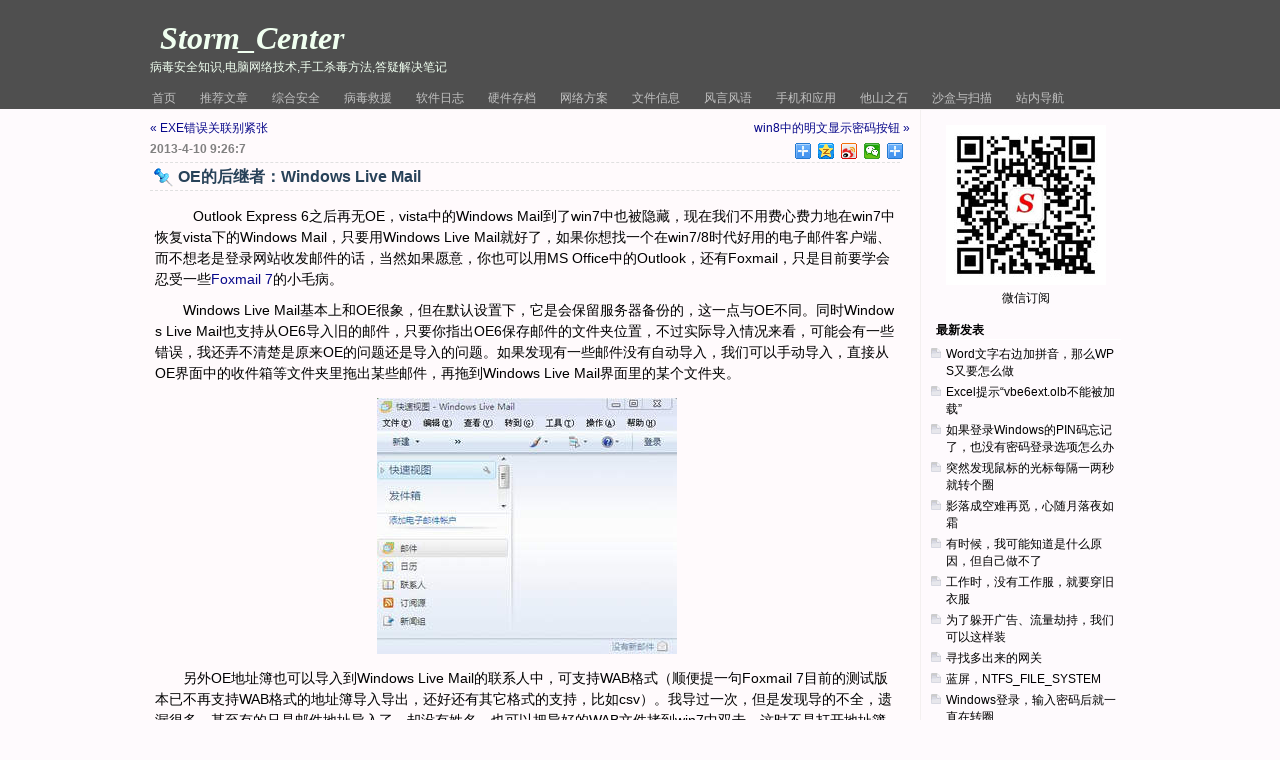

--- FILE ---
content_type: text/html
request_url: http://www.stormcn.cn/post/1374.html
body_size: 17878
content:
<!DOCTYPE html PUBLIC "-//W3C//DTD XHTML 1.0 Transitional//EN" "http://www.w3.org/TR/xhtml1/DTD/xhtml1-transitional.dtd">
<html xmlns="http://www.w3.org/1999/xhtml" xml:lang="zh-CN" lang="zh-CN">
<head>
	<meta http-equiv="Content-Type" content="text/html; charset=utf-8"/>
	<meta http-equiv="Content-Language" content="zh-CN" />
	<meta http-equiv="Cache-Control" content="no-transform" /> 
	<meta http-equiv="Cache-Control" content="no-siteapp" />
	<meta name="viewport" content="width=device-width, initial-scale=1" />
	<title>OE的后继者：Windows Live Mail-Storm_Center</title>
	<link rel="stylesheet" rev="stylesheet" href="http://www.stormcn.cn/themes/stormcn_v1/style/default.css" type="text/css" media="screen" />
	<link rel="alternate" type="application/rss+xml" href="http://www.stormcn.cn/feed.asp?cmt=1374" title="Comments Feed for OE的后继者：Windows Live Mail" />
	<script language="JavaScript" src="http://www.stormcn.cn/script/common.js" type="text/javascript"></script>
	<script language="JavaScript" type="text/javascript">
		var str00="http://www.stormcn.cn/";
		var str01="名称或邮箱不能为空";
		var str02="名称或邮箱格式不对";
		var str03="留言不能为空或过长";
		var str06="显示UBB表情>>";
		var intMaxLen="1000";
		var strFaceName="Haha|Hehe|Love|Misdoubt|Music|Nothing_to_say|Sad|Shame|Sleep|Smile|Stop|What|Adore|After_boom|Angry|Cool|Cry|Effort|Faint|Grimace";
		var strFaceSize="48";
		var strBatchView="";
		var strBatchInculde="";
		var strBatchCount="";
	</script>
<script src="http://dup.baidustatic.com/js/ds.js"></script>

<script>
var _hmt = _hmt || [];
(function() {
  var hm = document.createElement("script");
  hm.src = "https://hm.baidu.com/hm.js?326388d5011799db05c83796f5bd4f13";
  var s = document.getElementsByTagName("script")[0]; 
  s.parentNode.insertBefore(hm, s);
})();
</script>

<!--GG自动AD-->
<script async src="https://pagead2.googlesyndication.com/pagead/js/adsbygoogle.js?client=ca-pub-8958573611735732"
     crossorigin="anonymous"></script>
</head>
<body class="single">
<div id="divheader">
		<div id="divTop">
			<div id="BlogTitle"><a href="http://www.stormcn.cn/">Storm_Center</a></div>
			<div id="BlogSubTitle">病毒安全知识,电脑网络技术,手工杀毒方法,答疑解决笔记</div>
		</div>
		<div id="divNavBar">
			<h3>导航</h3>
			<ul><li><a href="http://www.stormcn.cn/" title="返回Storm_Center首页" target="_self">首页</a></li>
<li><a href="http://www.stormcn.cn/post/216.html" title="文章推荐">推荐文章</a></li>
<li><a href="http://www.stormcn.cn/post/stormcn-security.html" title="病毒安全知识">综合安全</a></li>
<li><a href="http://www.stormcn.cn/post/stormcn-antivirus.html" title="病毒,木马,恶意网站解决方案">病毒救援</a></li>
<li><a href="http://www.stormcn.cn/post/stormcn-software.html" title="操作系统,应用软件知识及问题解决">软件日志</a></li>
<li><a href="http://www.stormcn.cn/post/stormcn-hardware.html" title="电脑硬件,笔记本,外设知识及故障维修">硬件存档</a></li>
<li><a href="http://www.stormcn.cn/post/stormcn-network.html" title="网络知识及故障处理">网络方案</a></li>
<li><a href="http://www.stormcn.cn/post/stormcn-files.html" title="可疑文件辨析">文件信息</a></li>
<li><a href="http://www.stormcn.cn/post/stormcn-isay.html" title="消息,评论,随笔">风言风语</a></li>
<li><a href="http://www.stormcn.cn/catalog.asp?tags=%E6%89%8B%E6%9C%BA" title="手机和移动应用">手机和应用</a></li>
<li><a href="http://www.stormcn.cn/catalog.asp?auth=4" title="好文转载共赏之">他山之石</a></li>
<li><a href="http://www.stormcn.cn/post/security-tools-site.html" title="常用安全检测、分析工具网址" target="_blank">沙盒与扫描</a></li>
<li><a href="http://www.stormcn.cn/tags.asp" title="站内导航">站内导航</a></li></ul>
		</div>
</div>
<div id="divAll">
	<div id="divPage">
	<div id="divMiddle">
		<div id="divMain">
<div class="post cate3 auth1">
	<div class="post-nav"><a class="l" href="http://www.stormcn.cn/post/1373.html">&laquo; EXE错误关联别紧张</a><a class="r" href="http://www.stormcn.cn/post/1375.html">win8中的明文显示密码按钮 &raquo;</a></div>
	<h4 class="post-date">
		<div class="bdsharebuttonbox" style="float: right;margin:-5px 0 0"><a href="#" class="bds_more" data-cmd="more"></a><a href="#" class="bds_qzone" data-cmd="qzone" title="分享到QQ空间"></a><a href="#" class="bds_tsina" data-cmd="tsina" title="分享到新浪微博"></a><a href="#" class="bds_weixin" data-cmd="weixin" title="分享到微信"></a><a href="#" class="bds_evernotecn" data-cmd="evernotecn" title="分享到印象笔记"></a></div>
		2013-4-10 9:26:7
	</h4>
	<h1 class="post-title">OE的后继者：Windows Live Mail</h1>
	<div class="post-body">
<div class="divAd1">
<script>
(function() {
    var s = "_" + Math.random().toString(36).slice(2);
    document.write('<div id="' + s + '"></div>');
    (window.slotbydup=window.slotbydup || []).push({
        id: '161382',
        container: s,
        size: '300,250',
        display: 'inlay-fix'
    });
})();
</script>
</div>
<p>　　Outlook Express 6之后再无OE，vista中的Windows Mail到了win7中也被隐藏，现在我们不用费心费力地在win7中恢复vista下的Windows Mail，只要用Windows Live Mail就好了，如果你想找一个在win7/8时代好用的电子邮件客户端、而不想老是登录网站收发邮件的话，当然如果愿意，你也可以用MS Office中的Outlook，还有Foxmail，只是目前要学会忍受一些<a target="_blank" href="http://www.stormcn.cn/post/1357.html">Foxmail 7</a>的小毛病。</p><p>　　Windows Live Mail基本上和OE很象，但在默认设置下，它是会保留服务器备份的，这一点与OE不同。同时Windows Live Mail也支持从OE6导入旧的邮件，只要你指出OE6保存邮件的文件夹位置，不过实际导入情况来看，可能会有一些错误，我还弄不清楚是原来OE的问题还是导入的问题。如果发现有一些邮件没有自动导入，我们可以手动导入，直接从OE界面中的收件箱等文件夹里拖出某些邮件，再拖到Windows Live Mail界面里的某个文件夹。</p><p style="text-align: center;"><img onload="ResizeImage(this,520)" title="Windows Live Mail" alt="Windows Live Mail" src="http://www.stormcn.cn/upload/201304071602375228.JPG" /></p><p>　　另外OE地址簿也可以导入到Windows Live Mail的联系人中，可支持WAB格式（顺便提一句Foxmail 7目前的测试版本已不再支持WAB格式的地址簿导入导出，还好还有其它格式的支持，比如csv）。我导过一次，但是发现导的不全，遗漏很多，甚至有的只是邮件地址导入了，却没有姓名。也可以把导好的WAB文件拷到win7中双击，这时不是打开地址簿（因为没有OE了），而导入windows联系人（windows联系人在win7中的实际位置在系统盘的&ldquo;用户&rdquo;文件夹、再到当前登录帐户名的文件夹里、以&ldquo;联系人&rdquo;为名的文件夹中），然后再用Windows Live Mail导入windows联系人，这样可能会导得多一些，可惜就我经历而言，导入还是不全，不知道为什么。</p><p>　　还有一种方法，WLM也支持CSV格式，就是从OE导出地址簿为CSV格式、再导入WLM。可能在导入时会出现乱码，解决方法是，用记事本打开csv文件，另存为中选择编码为UTF-8，保存类型选&ldquo;所有文件&rdquo;，这样才能仍然保存为csv格式，然后Windows Live Mail再导入这个新的csv文件就不会有乱码了。我的实践来看这种方法倒是能将全部邮件地址都导入，没有遗漏，但与前面WAB的方法不同的是，前两种方法可以导入原来地址簿中的组，而csv却没有。</p><p>　　最后Windows Live Mail也可以装在XP中。&nbsp;</p> 
<br><p>>> 除非说明均为原创，如转载请注明来源于<a href="http://www.stormcn.cn/post/1374.html">http://www.stormcn.cn/post/1374.html</a></p>

</div>
<div class="post-body">

	<h5 class="post-tags">Tags: <a href="http://www.stormcn.cn/catalog.asp?tags=%E7%94%B5%E5%AD%90%E9%82%AE%E7%AE%B1+%E7%94%B5%E5%AD%90%E9%82%AE%E4%BB%B6" rel="tag">电子邮箱 电子邮件</a>&nbsp;&nbsp;</h5>
	<h6 class="post-footer">
		作者:流风33 | 分类:<div itemscope itemtype="http://data-vocabulary.org/Breadcrumb" style="display:inline"><a href="http://www.stormcn.cn/post/stormcn-software.html" itemprop="url"><span itemprop="title">软件日志</span></a></div> | <a href="#comment" title="欢迎发表评论">评论:<font color="#FF0000">1</font></a> | 浏览:<span id="spn1374"></span>
		<script language="JavaScript" type="text/javascript">strBatchCount+="spn1374=1374,"</script>
	</h6>

</div>
</div>
<ul class="msg mutuality">
	<li class="tbname">与 [ <a href="http://www.stormcn.cn/post/1374.html">OE的后继者：Windows Live Mail</a> ] 相关的文章:</li>
<div class="divAd2">
<script>
(function() {
    var s = "_" + Math.random().toString(36).slice(2);
    document.write('<div id="' + s + '"></div>');
    (window.slotbydup=window.slotbydup || []).push({
        id: '143309',
        container: s,
        size: '300,250',
        display: 'inlay-fix'
    });
})();
</script>
</div>
	<li class="msgarticle"><a  href="http://www.stormcn.cn/post/2209.html" title="Foxmail，应用程序的并行配置不正确">Foxmail，应用程序的并行配置不正确</a></li><li class="msgarticle"><a  href="http://www.stormcn.cn/post/2163.html" title="找回Foxmail的地址簿">找回Foxmail的地址簿</a></li><li class="msgarticle"><a  href="http://www.stormcn.cn/post/2130.html" title="Foxmail错误信息：501 5.1.7 Invalid address">Foxmail错误信息：501 5.1.7 Invalid address</a></li><li class="msgarticle"><a  href="http://www.stormcn.cn/post/2086.html" title="Foxmail不显示邮件内容的问题">Foxmail不显示邮件内容的问题</a></li><li class="msgarticle"><a  href="http://www.stormcn.cn/post/2079.html" title="本地文件夹加入OUTLOOK通讯簿">本地文件夹加入OUTLOOK通讯簿</a></li><li class="msgarticle"><a  href="http://www.stormcn.cn/post/2026.html" title="Outlook2016导入Foxmail地址簿">Outlook2016导入Foxmail地址簿</a></li><li class="msgarticle"><a  href="http://www.stormcn.cn/post/2022.html" title="Outlook 2016增加EXCHANGE邮箱账号">Outlook 2016增加EXCHANGE邮箱账号</a></li><li class="msgarticle"><a  href="http://www.stormcn.cn/post/1960.html" title="Foxmail邮件保存在哪">Foxmail邮件保存在哪</a></li><li class="msgarticle"><a  href="http://www.stormcn.cn/post/1912.html" title="第三方客户端登录QQ邮箱要使用授权码">第三方客户端登录QQ邮箱要使用授权码</a></li><li class="msgarticle"><a  href="http://www.stormcn.cn/post/1782.html" title=" “钓鱼邮件”防御指南"> “钓鱼邮件”防御指南</a></li><li class="msgarticle"><a  href="http://www.stormcn.cn/post/1578.html" title="听说Gmail邮箱与密码也泄露了">听说Gmail邮箱与密码也泄露了</a></li><li class="msgarticle"><a  href="http://www.stormcn.cn/post/1546.html" title="邮件附件中的文档修改后保存在哪">邮件附件中的文档修改后保存在哪</a></li><li class="msgarticle"><a  href="http://www.stormcn.cn/post/1380.html" title="网线惹的祸？">网线惹的祸？</a></li><li class="msgarticle"><a  href="http://www.stormcn.cn/post/1379.html" title="登录界面上的“未读邮件”提示">登录界面上的“未读邮件”提示</a></li><li class="msgarticle"><a  href="http://www.stormcn.cn/post/1376.html" title="中国雅虎邮箱将停止服务－还有多少终生邮箱要离开">中国雅虎邮箱将停止服务－还有多少终生邮箱要离开</a></li><li class="msgarticle"><a  href="http://www.stormcn.cn/post/1357.html" title="“掰”一下Foxmail 7">“掰”一下Foxmail 7</a></li><li class="msgarticle"><a  href="http://www.stormcn.cn/post/1143.html" title="简单就是好">简单就是好</a></li><li class="msgarticle"><a  href="http://www.stormcn.cn/post/1142.html" title="Outlook Express提示“无法执行命令”一例">Outlook Express提示“无法执行命令”一例</a></li><li class="msgarticle"><a  href="http://www.stormcn.cn/post/1120.html" title="“无法解锁手机”的解决方法">“无法解锁手机”的解决方法</a></li><li class="msgarticle"><a  href="http://www.stormcn.cn/post/1047.html" title="Foxmail的“死角”">Foxmail的“死角”</a></li>
</ul>
<ul class="msg">
	<li class="msgname"><a name="cmt11761">1楼</a>.<a href="http://www.stormcn.cn/function/c_urlredirect.asp?url=" rel="nofollow" target="_blank">www.landylc.com</a></li>
	<li class="msgarticle">这个玩意儿我还没用过~</li>
	<li class="msgtime">2013-4-11 11:03:41&nbsp;&nbsp;[<a onclick="InsertQuote(this.parentNode.parentNode.getElementsByTagName('a')[1].innerHTML,this.parentNode.parentNode.getElementsByTagName('li')[1].innerHTML);return false;" href="">引用</a>]</li>
</ul><div style="display:none;" id="divAjaxComment"></div>
<div class="post" id="divCommentPost">
	<p class="posttop"><a name="comment">发表评论（无须注册，所有评论在审核通过后显示）:</a></p>
	<form id="frmSumbit" target="_self" method="post" action="http://www.stormcn.cn/cmd.asp?act=cmt&amp;key=cf86ed1e" >
	<input type="hidden" name="inpId" id="inpId" value="1374" />
	<input type="hidden" name="inpArticle" id="inpArticle" value="" />
	<input type="hidden" name="inpLocation" id="inpLocation" value="" />
	<p><input type="text" name="inpName" id="inpName" class="text" value="" size="28" tabindex="1" /> <label for="inpName">您的昵称(必填)</label></p>
	<!--<p> <label for="inpEmail">邮箱[不公开](可选)</label></p>--><input type="hidden" name="inpEmail" id="inpEmail" class="text" value="" size="28" tabindex="2" />
	<!--<p> <label for="inpHomePage">网站链接(可选)</label></p>--><input type="hidden" name="inpHomePage" id="inpHomePage" class="text" value="" size="28" tabindex="3" />
	
	<p><label for="txaArticle">正文(必填)(留言最长字数:1000)</label></p>
	<p><textarea name="txaArticle" id="txaArticle" onchange="GetActiveText(this.id);" onclick="GetActiveText(this.id);" onfocus="GetActiveText(this.id);" class="text" cols="50" rows="4" tabindex="5" ></textarea></p>
	<p><input name="btnSumbit" type="submit" tabindex="6" value="提交" onclick="JavaScript:return VerifyMessage()" class="button" /> <input type="checkbox" name="chkRemember" value="1" id="chkRemember" /> <label for="chkRemember">记住我,下次回复时不用重新输入个人信息</label></p>
	<script language="JavaScript" type="text/javascript">objActive="txaArticle";ExportUbbFrame();</script>
	</form>
	<p class="postbottom">◎欢迎参与讨论，请在这里发表您的看法、交流您的观点。</p>
	<script language="JavaScript" type="text/javascript">LoadRememberInfo();</script>
</div>
		</div>
		<div id="divSidebar">
<div class="function" id="divMisc">
<ul>
<li class="wx"><img src="http://www.stormcn.cn/image/logo/stormcnwx.jpg" width="160" height="160" alt="微信订阅号" title="微信订阅" /><br>微信订阅</li>
</ul>
</div>

<div class="function" id="divPrevious">
<h3>最新发表</h3>
<ul id="ulPrevious"><li id="mod_previous" style="display:none;"><script type="text/javascript">strBatchInculde+="mod_previous=previous,"</script></li></ul>
</div>

<div class="function" id="divComments">
<h3>最新评论及回复</h3>
<ul id="ulComments">
<script language="JavaScript" type="text/javascript">strBatchInculde+="ulComments=comments,"</script>
</ul>
</div>
		</div>
	</div>
	</div>
</div>
<div id="divBottom">
	<h3 id="BlogCopyRight">本站出现的所有广告均不代表本人及本站观点立场 | <a href="http://www.stormcn.cn/post/4.html">关于我</a> | <a href="http://www.stormcn.cn/post/216.html">网站地图</a> | <a href="javascript:location.href='mailto:'+String.fromCharCode(115,116,111,114,109,48,57,64,113,113,46,99,111,109)" title="非诚勿扰">联系邮箱</a> | <a href="javascript:scroll(0,0)">返回顶部</a><br/>Copyright 2008-2020 www.stormcn.cn. All Rights Reserved. Powered By <a href="http://www.zblogcn.com/" title="RainbowSoft Studio Z-Blog">Z-Blog</a>.<br/><a target="_blank" href="http://www.beian.gov.cn/portal/registerSystemInfo?recordcode=35010202000133" style="display:inline-block;text-decoration:none;"><img src="http://www.stormcn.cn/image/logo/ghs.png" style="float:left;"/><p style="float:left;margin: 0px 0px 0px 5px; color:#939393;">闽公网安备 35010202000133号</p></a></h3>
</div>
<script language="JavaScript" type="text/javascript">
try{
	var elScript = document.createElement("script");
	elScript.setAttribute("language", "JavaScript");
	elScript.setAttribute("src", "http://www.stormcn.cn/function/c_html_js.asp?act=batch"+unescape("%26")+"view=" + escape(strBatchView)+unescape("%26")+"inculde=" + escape(strBatchInculde)+unescape("%26")+"count=" + escape(strBatchCount));
	document.getElementsByTagName("body")[0].appendChild(elScript);
	}
catch(e){};
</script>
<script type="text/javascript" src="http://www.stormcn.cn/themes/stormcn_v1/script/my.js"></script>

<script>window._bd_share_config={"common":{"bdSnsKey":{},"bdText":"","bdMini":"2","bdMiniList":false,"bdPic":"","bdStyle":"0","bdSize":"16"},"share":{}};with(document)0[(getElementsByTagName('head')[0]||body).appendChild(createElement('script')).src='http://bdimg.share.baidu.com/static/api/js/share.js?v=89860593.js?cdnversion='+~(-new Date()/36e5)];</script>

</body>
</html>
<!-- 2025-4-24 16:39:01 -->

--- FILE ---
content_type: text/html; charset=utf-8
request_url: https://www.google.com/recaptcha/api2/aframe
body_size: 265
content:
<!DOCTYPE HTML><html><head><meta http-equiv="content-type" content="text/html; charset=UTF-8"></head><body><script nonce="EP1roMDmA96_cQtuq1zFsQ">/** Anti-fraud and anti-abuse applications only. See google.com/recaptcha */ try{var clients={'sodar':'https://pagead2.googlesyndication.com/pagead/sodar?'};window.addEventListener("message",function(a){try{if(a.source===window.parent){var b=JSON.parse(a.data);var c=clients[b['id']];if(c){var d=document.createElement('img');d.src=c+b['params']+'&rc='+(localStorage.getItem("rc::a")?sessionStorage.getItem("rc::b"):"");window.document.body.appendChild(d);sessionStorage.setItem("rc::e",parseInt(sessionStorage.getItem("rc::e")||0)+1);localStorage.setItem("rc::h",'1768912507815');}}}catch(b){}});window.parent.postMessage("_grecaptcha_ready", "*");}catch(b){}</script></body></html>

--- FILE ---
content_type: text/css
request_url: http://www.stormcn.cn/themes/stormcn_v1/style/default.css
body_size: 10299
content:
/*--------------------------全--局-------------------------------*/
body{margin:0; padding:0; color:#000; font:12px Arial,sans-serif,"宋体","黑体"; background:/*red*/#fefafd/*#cacaca*/}
a{text-decoration:none}
a:link{color:#08088A}
a:visited{color:#08088A}
a:hover{color:#DC143C; text-decoration:underline}
a:active{color:#DC143C; text-decoration:underline}
ul{list-style-type:none; list-style-position:outside; margin:0; padding:0; word-break:break-all}
li{margin:0; padding:0}
p{margin:0; padding:0; word-break:break-all}
img{border:0}
/*---------------------------------------------------------------*/
/*#divNavBar,#divBottom{background:url("default/stormcn-bg.png") repeat-x}*/
/*#divNavBar li{background:url("default/stormcn-bg.png") no-repeat}*/
div.function li,div.function li span.feed-icon a,div.post .post-title,div.post-body a.stormcn-antivirus,div.post-body a.stormcn-files,div.post-body a.stormcn-hardware,div.post-body a.stormcn-isay,div.post-body a.stormcn-network,div.post-body a.stormcn-security,div.post-body a.stormcn-software{background:url("default/stormcn-z.png") no-repeat;/*以下带下划线用于兼容IE6*/_background:url("default/stormcn-z.gif") no-repeat}
/*---------------------------------------------------------------*/
#divheader{width: 100%; height:109px; background-color:#4f4f4f/*节日红red*/;}
#divAll{width:1000px; margin:0 auto; padding:0}
#divPage{width:100%; margin:0; padding:0; text-align:left; float:left/*; background:url("default/bg.gif") repeat-y center*/}
#divMiddle{width:100%; margin:0; padding:0; text-align:left; float:left; background:#fefafd/*#f6f4e9*/}
#divTop{width:1000px; margin:0 auto; padding:0; text-align:left; height:85px;/*background:url("default/旧版toper.jpg/国庆topergq.jpg") no-repeat; border-bottom:1px solid #808080*/}
/*#divTop a{background: url("http://www.stormcn.cn/logo/logo.jpg") no-repeat;padding-left:50px}*/
#divSidebar{width:219px; margin:0; padding:0 0 10px; text-align:center; float:left}
#divMain{width:780px; margin:0; padding:0 0 80px 0; text-align:left; float:left; background:#fffafc;border-right:1px solid #f3f0f0}
#divBottom{width:100%; margin:0 auto; padding:0; text-align:center; float:left; height:80px; background-position: 0 -52px; border-top:1px solid #D0D0D0}
/*---------------------------------------------------------------*/
div.function{float:left; width:190px; margin:10px 0 0; padding:0 0 0 10px; text-align:left}
div.function h3{font-size:12px; height:15px; margin:0; padding:5px 0 0 5px; color:black}
div.function ul{text-align:left; width:190px; margin:2px 0 0; padding:5px 0 0; list-style-position:outside; list-style-type:none; border-top:1px solid #fff}
div.function li{margin:0; padding:1px 0 3px 15px; background-position: -491px -66px}
div.tuijian{float:left; width:300px; margin:0; padding:0; text-align:left}
div.tuijian ul{text-align:left; width:300px; margin:0; padding:2px 0 0 20px; list-style-position:outside; list-style-type:none}
div.tuijian li{margin:0; padding:2px 0 3px 15px}
#divCatalog li{background:none; padding:2px 0 1px}
#divPrevious li span.article-date{display:none}
#divMisc{margin:0;padding:0 0 0 15px}
#divMisc ul{border:none;margin:0}
#divMisc li{float:left;padding:0 0 0 10px; background-image:none; line-height:17px}
div.function li span.feed-icon a{background-position: -480px -66px; margin:0; padding:0; font-size:14px; height:12px; width:10px;float:left}
div.function li span.feed-icon img{height:12px; width:9px; visibility:hidden; margin:0; padding:0}
#divContorPanel li{background-image:none;padding-left:36px}
#divContorPanel h3{display:none}
#divSearchPanel li{background-image:none}
#divad0 li{background:white;font-size:200%;color:red;padding-left:40px}
/*---------------------------------------------------------------*/
div.post{width:760px; margin:10px 0 10px 10px; padding:0; text-align:left;clear:both}
div.post-nav{width:100%; clear:both; float:left}
div.post-nav a.l{float:left; padding-right:10px; padding-bottom:5px}
div.post-nav a.r{float:right; padding-left:10px; padding-bottom:5px}
div.post .post-title{width:95%; padding:4px 0 2px 28px; margin:0; font-size:16px; color:#284259; background-position: -478px -30px; border-top:1px dashed #e0e0e0; border-bottom:1px dashed #e0e0e0}
div.post .post-top{width:100%; padding:2px 0 2px 0; margin:0; font-size:16px; border-top:1px solid #e0e0e0; border-bottom:1px solid #e0e0e0}
div.post .post-top a{color:red}
div.post .post-date{width:100%; margin:0; padding:5px 5px 6px 0; font-size:12px; color:gray}
div.post .post-footer{width:97%; margin:0 0 10px; padding:0; font-size:12px; color:gray; height:20px; text-align:right}
body.single div.post .post-footer{margin:0}
div.post .post-tags{width:92%; margin:2px 0 0; padding:2px 0 0; font-size:12px; color:gray; height:20px; text-align:left}
div.post div.post-body{width:98%; margin:0; padding:5px 0 0 5px; font-size:14px; word-break:break-all; text-align:left; line-height:150%;clear:both}
div.post-body img{padding:4px 4px 4px 4px; border:0; clear:both; float:none}
div.post-body p{margin:10px 0 10px 0; padding:0}
div.post-body p.img{margin:0; padding:0; text-align:center}
div.post-body p.inscript{margin:0; padding:0; padding-right:20px; text-align:right}
div.post-body p.code{padding:5px; border:1px dotted black}
div.post-body div.code{padding:5px; border:1px dotted black}
div.post-body h1{color:#000; margin:0; padding:0; font-size:16px}
div.post-body h2{color:#000; margin:0; padding:0; font-size:14px}
div.post-body h3{color:#000; margin:0; padding:0; font-size:13px}
div.post-body h4{color:#000; margin:0; padding:0; font-size:12px}
div.post-body h5{color:#000; margin:0; padding:0; font-size:11px}
div.post-body h6{color:#000; margin:0; padding:0; font-size:10px}
div.post-body a.stormcn-antivirus,div.post-body a.stormcn-files,div.post-body a.stormcn-hardware,div.post-body a.stormcn-isay,div.post-body a.stormcn-network,div.post-body a.stormcn-security,div.post-body a.stormcn-software{width: 64px; height: 64px;float:right}
div.post-body a.stormcn-antivirus{background-position: 0 0}
div.post-body a.stormcn-files{background-position: -66px 0}
div.post-body a.stormcn-hardware{background-position: -132px 0}
div.post-body a.stormcn-isay{background-position: -198px 0}
div.post-body a.stormcn-network{background-position: -264px 0}
div.post-body a.stormcn-security{background-position: -330px 0}
div.post-body a.stormcn-software{background-position: -396px 0}
/*---------------------------------------------------------------*/
#BlogTitle{font-size:32px; font-family:Georgia; margin:0; padding:20px 0 0 20px; font-weight:bold; font-style:italic}
#BlogTitle a{color:#F0FFF0}
#BlogTitle a:hover{color:#DC143C; text-decoration:none}
#BlogTitle a:active{color:#DC143C; text-decoration:none}
#BlogSubTitle{color:#F0FFF0; font-size:12px; margin:2px 0 0 10px; padding:0}
#BlogCopyRight{font-size:12px; height:22px; margin:0; padding:10px 10px 0 10px; text-align:center/*right*/; float:none; clear:both; font-weight:normal;line-height:18px}
/*---------------------------------------------------------------*/
p.posttop{margin:10px 0 0; padding:3px 0 2px}
p.postbottom{margin:0 0 10px; padding:5px 0 0}
#frmSumbit{padding:0; margin:0}
#frmSumbit p{padding:5px 0 5px}
input.button{background:white; border:1px double #bbb; color:#333; padding:0.05em 0.25em 0.05em 0.25em}
input.text{padding:0.15em 0.25em 0.20em 0.25em; border:1px double #bbb; width:200px; background:white}
textarea.text{padding:0.15em 0.25em 0.20em 0.25em; border:1px double #bbb; background:white; width:80%; height:120px}
/*---------------------------------------------------------------*/
ul.msg{width:96%; margin:5px 0 5px 10px; padding:0; text-align:left; list-style-position:outside; border-top:1px solid #e0e0e0; table-layout:fixed; word-wrap:break-word;clear:both}
ul.mutuality{border-top:none}
li.msgname{padding:5px 0 0 5px; margin:0}
li.tbname{padding:0 0 0 5px; margin:0px; border-bottom:1px solid #e0e0e0}
li.msgurl{text-align:right; padding:2px 10px 2px 10px; margin:0}
li.msgarticle{list-style-position:outside; padding:0 10px 0 10px; margin:0; line-height:150%}
li.msgtime{text-align:right; padding:0 30px 2px 10px; margin:0}
ul.mutuality{margin:5px 0 10px 10px}
ul.mutuality li.tbname{padding:3px 0 2px; margin:0px; border:none}
ul.mutuality li.msgarticle{padding:0 10px 0 20px; border:none}
li.msgarticle div.quote{padding:3px; background:#f0f0f0}
li.msgarticle div.quote-title{margin:2px; padding:3px; font-size:100%; border-bottom:1px #f8f8f8 solid}
li.wx img{padding-top:10px}
li.wx{text-align:center}
/*---------------------------------------------------------------*/
#divNavBar{margin:auto; width:1000px; border-bottom:1px solid #f3f0f0/*#C0C0C0*/; background-position: 0 0; height:24px}
#divNavBar h3{display:none}
#divNavBar ul{margin:0; padding:0}
#divNavBar li{float:left; padding:0; margin:0; font-size:12px; line-height:12px; background-position: right -26px}
#divNavBar a{float:left; margin:0; padding:7px 12px 4px; height:14px; text-decoration:none}
li a:link{color:black}
li a:visited{color:black}
#divNavBar li a:link{color:#c1c1c1/*white*/}
#divNavBar li a:visited{color:#c1c1c1/*white*/}
li a:hover{color:#DC143C}
/*#divNavBar li.mygse{padding:1px 0 0 10px;background-image:none}*/
#divNavBar a:hover{color:white; background:#DC143C}
#divNavBar a:active{color:white; background:#DC143C}
div.pagebar a, div.pagebar span{padding:1px}
div.divAd1{float:left;margin:10px 10px 10px 0}
div.divAd2{float:right;margin:10px 10px 10px 10px/*padding: 10px 0 10px 200px*/}
#topend{display:block;}
/*-------------------------------------------------*/
@media screen and (max-device-width: 768px) {
  #divAll {width:100%;}
  #divNavBar {width:99%;}
  #divPage {width:99%;}
  #divMiddle {width:99%;}
  #divTop {width:99%;}
  #divBottom {width:99%;}
  #divSidebar {display:none;}
  #divMain {float: none;width:99%;border-right-style:none}
  div.post {width:99%;}
  div.post .post-title{width:90%;}
  img, object {max-width: 92%;}
  #hm_t_3666 {display:none;}
  div.divAd1{display:none;/*float:none;text-align:center;margin:10px 10px 10px 0;*/}
  div.divAd2{display:none;}
  #topend{display:none;}
}

--- FILE ---
content_type: application/x-javascript
request_url: http://www.stormcn.cn/themes/stormcn_v1/script/my.js
body_size: 1744
content:
//top
lastScrollY=0;
function heartBeat(){
var diffY;
if (document.documentElement && document.documentElement.scrollTop)
diffY = document.documentElement.scrollTop;
else if (document.body)
diffY = document.body.scrollTop
else
{/*Netscape stuff*/}
percent=.1*(diffY-lastScrollY);
if(percent>0)percent=Math.ceil(percent);
else percent=Math.floor(percent);
document.getElementById("full").style.top=parseInt(document.getElementById("full").style.top)+percent+"px";
lastScrollY=lastScrollY+percent;
if(diffY > 200){document.getElementById("full").style.display = "block"}
else{
document.getElementById("full").style.display = "none"}
}
suspendcode="<div id=\"topend\"><div id=\"full\" style='display:none; width:15px; height:57px; POSITION:absolute; left:50%; top:460px; margin-left:271px;  z-index:100; text-align:center;'><a href='#'><img src='http://www.stormcn.cn/themes/stormcn_v1/style/default/gotop.png' width='18'/></a></div></div>"
document.write(suspendcode);
window.setInterval("heartBeat()",1);
/*
//鼠标点击特效

var a_idx = 0;
jQuery(document).ready(function($) {
    $("body").click(function(e) {
var a = new Array("春节快乐","万事顺事","恭贺农历新年","吉庆有余");
var $i = $("<span/>").text(a[a_idx]);
        a_idx = (a_idx + 1) % a.length;
var x = e.pageX,
        y = e.pageY;
        $i.css({
"z-index": 999999999999999999999999999999999999999999999999999999999999999999999,
"top": y - 20,
"left": x,
"position": "absolute",
"font-weight": "bold",
"color": "#ff0000"
        });
        $("body").append($i);
        $i.animate({
"top": y - 180,
"opacity": 0
        },
        1500,
function() {
            $i.remove();
        });
    });
});
*/